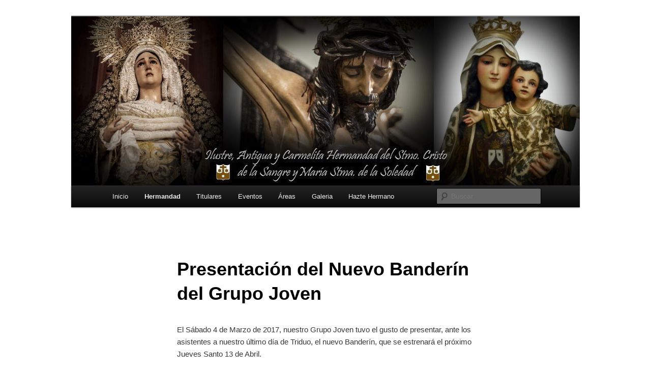

--- FILE ---
content_type: text/plain
request_url: https://www.google-analytics.com/j/collect?v=1&_v=j102&a=578191421&t=pageview&_s=1&dl=http%3A%2F%2Fcristodelasangregibraleon.com%2Fpresentacion-del-nuevo-banderin-del-grupo-joven%2F&ul=en-us%40posix&dt=Presentaci%C3%B3n%20del%20Nuevo%20Bander%C3%ADn%20del%20Grupo%20Joven%20%7C%20Hermandad%20Cristo%20de%20la%20Sangre&sr=1280x720&vp=1280x720&_u=IEBAAEABAAAAACAAI~&jid=123354501&gjid=966976313&cid=1406620553.1768938096&tid=UA-92276563-1&_gid=1870636975.1768938096&_r=1&_slc=1&z=140838913
body_size: -290
content:
2,cG-H74652QFM6